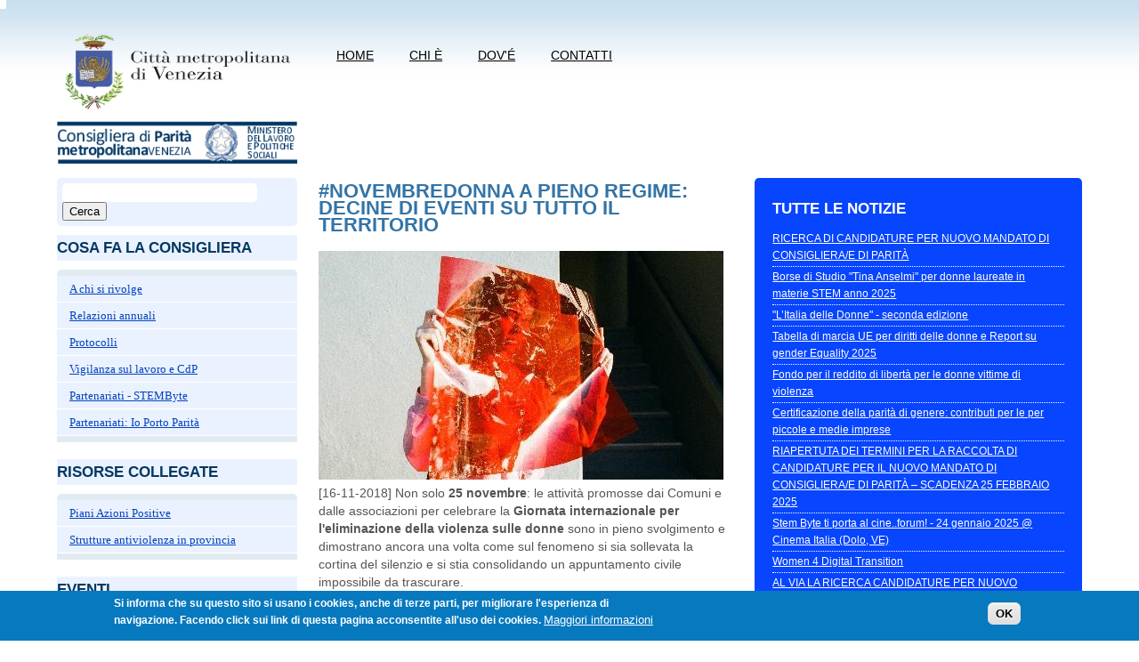

--- FILE ---
content_type: text/html; charset=utf-8
request_url: https://consiglieraparita.cittametropolitana.ve.it/news/novembredonna-pieno-regime-decine-di-eventi-su-tutto-il-territorio.html
body_size: 11788
content:
<!DOCTYPE html PUBLIC "-//W3C//DTD XHTML+RDFa 1.0//EN"
  "http://www.w3.org/MarkUp/DTD/xhtml-rdfa-1.dtd">
<html xmlns="http://www.w3.org/1999/xhtml" xml:lang="it" version="XHTML+RDFa 1.0" dir="ltr"
  xmlns:content="http://purl.org/rss/1.0/modules/content/"
  xmlns:dc="http://purl.org/dc/terms/"
  xmlns:foaf="http://xmlns.com/foaf/0.1/"
  xmlns:og="http://ogp.me/ns#"
  xmlns:rdfs="http://www.w3.org/2000/01/rdf-schema#"
  xmlns:sioc="http://rdfs.org/sioc/ns#"
  xmlns:sioct="http://rdfs.org/sioc/types#"
  xmlns:skos="http://www.w3.org/2004/02/skos/core#"
  xmlns:xsd="http://www.w3.org/2001/XMLSchema#">
<html lang=it>
<head profile="http://www.w3.org/1999/xhtml/vocab">
  <meta http-equiv="Content-Type" content="text/html; charset=utf-8" />
<meta name="Generator" content="Drupal 7 (http://drupal.org)" />
<link rel="canonical" href="/news/novembredonna-pieno-regime-decine-di-eventi-su-tutto-il-territorio.html" />
<link rel="shortlink" href="/node/234" />
<link rel="shortcut icon" href="https://consiglieraparita.cittametropolitana.ve.it/sites/all/themes/provinciave/favicon.ico" type="image/vnd.microsoft.icon" />
  <title>#NovembreDonna a pieno regime: decine di eventi su tutto il territorio | Consigliera di parita&#039; della Citta&#039; metropolitana di Venezia</title>

  <META name="author" content="Sine srl - Sine Group" />
  <META name="copyright" content="Sine srl - www.sine.it" />
  
  <style type="text/css" media="all">
@import url("https://consiglieraparita.cittametropolitana.ve.it/modules/system/system.base.css?sni6pa");
@import url("https://consiglieraparita.cittametropolitana.ve.it/modules/system/system.menus.css?sni6pa");
@import url("https://consiglieraparita.cittametropolitana.ve.it/modules/system/system.messages.css?sni6pa");
@import url("https://consiglieraparita.cittametropolitana.ve.it/modules/system/system.theme.css?sni6pa");
</style>
<style type="text/css" media="all">
@import url("https://consiglieraparita.cittametropolitana.ve.it/sites/all/modules/calendar/css/calendar_multiday.css?sni6pa");
@import url("https://consiglieraparita.cittametropolitana.ve.it/modules/comment/comment.css?sni6pa");
@import url("https://consiglieraparita.cittametropolitana.ve.it/sites/all/modules/date/date_api/date.css?sni6pa");
@import url("https://consiglieraparita.cittametropolitana.ve.it/sites/all/modules/date/date_popup/themes/datepicker.1.7.css?sni6pa");
@import url("https://consiglieraparita.cittametropolitana.ve.it/sites/all/modules/date/date_repeat_field/date_repeat_field.css?sni6pa");
@import url("https://consiglieraparita.cittametropolitana.ve.it/modules/field/theme/field.css?sni6pa");
@import url("https://consiglieraparita.cittametropolitana.ve.it/modules/node/node.css?sni6pa");
@import url("https://consiglieraparita.cittametropolitana.ve.it/modules/search/search.css?sni6pa");
@import url("https://consiglieraparita.cittametropolitana.ve.it/modules/user/user.css?sni6pa");
@import url("https://consiglieraparita.cittametropolitana.ve.it/sites/all/modules/views/css/views.css?sni6pa");
</style>
<style type="text/css" media="all">
@import url("https://consiglieraparita.cittametropolitana.ve.it/sites/all/modules/ctools/css/ctools.css?sni6pa");
@import url("https://consiglieraparita.cittametropolitana.ve.it/sites/all/modules/lightbox2/css/lightbox.css?sni6pa");
@import url("https://consiglieraparita.cittametropolitana.ve.it/sites/all/modules/eu_cookie_compliance/css/eu_cookie_compliance.css?sni6pa");
@import url("https://consiglieraparita.cittametropolitana.ve.it/sites/all/libraries/superfish/css/superfish.css?sni6pa");
</style>
<style type="text/css" media="all">
<!--/*--><![CDATA[/*><!--*/
#sliding-popup.sliding-popup-bottom,#sliding-popup.sliding-popup-bottom .eu-cookie-withdraw-banner,.eu-cookie-withdraw-tab{background:#0779BF;}#sliding-popup.sliding-popup-bottom.eu-cookie-withdraw-wrapper{background:transparent}#sliding-popup .popup-content #popup-text h1,#sliding-popup .popup-content #popup-text h2,#sliding-popup .popup-content #popup-text h3,#sliding-popup .popup-content #popup-text p,.eu-cookie-compliance-secondary-button,.eu-cookie-withdraw-tab{color:#ffffff !important;}.eu-cookie-withdraw-tab{border-color:#ffffff;}.eu-cookie-compliance-more-button{color:#ffffff !important;}

/*]]>*/-->
</style>
<style type="text/css" media="all">
@import url("https://consiglieraparita.cittametropolitana.ve.it/sites/all/themes/provinciave/css/layout.css?sni6pa");
@import url("https://consiglieraparita.cittametropolitana.ve.it/sites/all/themes/provinciave/css/style.css?sni6pa");
</style>
    <script type="text/javascript" src="https://consiglieraparita.cittametropolitana.ve.it/misc/jquery.js?v=1.4.4"></script>
<script type="text/javascript" src="https://consiglieraparita.cittametropolitana.ve.it/misc/jquery-extend-3.4.0.js?v=1.4.4"></script>
<script type="text/javascript" src="https://consiglieraparita.cittametropolitana.ve.it/misc/jquery-html-prefilter-3.5.0-backport.js?v=1.4.4"></script>
<script type="text/javascript" src="https://consiglieraparita.cittametropolitana.ve.it/misc/jquery.once.js?v=1.2"></script>
<script type="text/javascript" src="https://consiglieraparita.cittametropolitana.ve.it/misc/drupal.js?sni6pa"></script>
<script type="text/javascript" src="https://consiglieraparita.cittametropolitana.ve.it/sites/all/modules/eu_cookie_compliance/js/jquery.cookie-1.4.1.min.js?v=1.4.1"></script>
<script type="text/javascript" src="https://consiglieraparita.cittametropolitana.ve.it/misc/form-single-submit.js?v=7.102"></script>
<script type="text/javascript" src="https://consiglieraparita.cittametropolitana.ve.it/sites/all/modules/admin_menu/admin_devel/admin_devel.js?sni6pa"></script>
<script type="text/javascript" src="https://consiglieraparita.cittametropolitana.ve.it/sites/default/files/languages/it_nsN3FqAukrfAw1fPlE5TSb_XnLMoLb6OlWp1J2Img34.js?sni6pa"></script>
<script type="text/javascript" src="https://consiglieraparita.cittametropolitana.ve.it/sites/all/modules/lightbox2/js/lightbox.js?sni6pa"></script>
<script type="text/javascript" src="https://consiglieraparita.cittametropolitana.ve.it/sites/all/libraries/superfish/jquery.hoverIntent.minified.js?sni6pa"></script>
<script type="text/javascript" src="https://consiglieraparita.cittametropolitana.ve.it/sites/all/libraries/superfish/supposition.js?sni6pa"></script>
<script type="text/javascript" src="https://consiglieraparita.cittametropolitana.ve.it/sites/all/libraries/superfish/jquery.bgiframe.min.js?sni6pa"></script>
<script type="text/javascript" src="https://consiglieraparita.cittametropolitana.ve.it/sites/all/libraries/superfish/superfish.js?sni6pa"></script>
<script type="text/javascript" src="https://consiglieraparita.cittametropolitana.ve.it/sites/all/libraries/superfish/supersubs.js?sni6pa"></script>
<script type="text/javascript" src="https://consiglieraparita.cittametropolitana.ve.it/sites/all/modules/superfish/superfish.js?sni6pa"></script>
<script type="text/javascript">
<!--//--><![CDATA[//><!--
jQuery.extend(Drupal.settings, {"basePath":"\/","pathPrefix":"","setHasJsCookie":0,"ajaxPageState":{"theme":"provinciave","theme_token":"_jiK-Mc15zbvCkX86XwMdTktPvrseOUTa7AI7OvSDwA","js":{"0":1,"1":1,"sites\/all\/modules\/eu_cookie_compliance\/js\/eu_cookie_compliance.js":1,"misc\/jquery.js":1,"misc\/jquery-extend-3.4.0.js":1,"misc\/jquery-html-prefilter-3.5.0-backport.js":1,"misc\/jquery.once.js":1,"misc\/drupal.js":1,"sites\/all\/modules\/eu_cookie_compliance\/js\/jquery.cookie-1.4.1.min.js":1,"misc\/form-single-submit.js":1,"sites\/all\/modules\/admin_menu\/admin_devel\/admin_devel.js":1,"public:\/\/languages\/it_nsN3FqAukrfAw1fPlE5TSb_XnLMoLb6OlWp1J2Img34.js":1,"sites\/all\/modules\/lightbox2\/js\/lightbox.js":1,"sites\/all\/libraries\/superfish\/jquery.hoverIntent.minified.js":1,"sites\/all\/libraries\/superfish\/supposition.js":1,"sites\/all\/libraries\/superfish\/jquery.bgiframe.min.js":1,"sites\/all\/libraries\/superfish\/superfish.js":1,"sites\/all\/libraries\/superfish\/supersubs.js":1,"sites\/all\/modules\/superfish\/superfish.js":1},"css":{"modules\/system\/system.base.css":1,"modules\/system\/system.menus.css":1,"modules\/system\/system.messages.css":1,"modules\/system\/system.theme.css":1,"sites\/all\/modules\/calendar\/css\/calendar_multiday.css":1,"modules\/comment\/comment.css":1,"sites\/all\/modules\/date\/date_api\/date.css":1,"sites\/all\/modules\/date\/date_popup\/themes\/datepicker.1.7.css":1,"sites\/all\/modules\/date\/date_repeat_field\/date_repeat_field.css":1,"modules\/field\/theme\/field.css":1,"modules\/node\/node.css":1,"modules\/search\/search.css":1,"modules\/user\/user.css":1,"sites\/all\/modules\/views\/css\/views.css":1,"sites\/all\/modules\/ctools\/css\/ctools.css":1,"sites\/all\/modules\/lightbox2\/css\/lightbox.css":1,"sites\/all\/modules\/eu_cookie_compliance\/css\/eu_cookie_compliance.css":1,"sites\/all\/libraries\/superfish\/css\/superfish.css":1,"0":1,"sites\/all\/themes\/provinciave\/css\/layout.css":1,"sites\/all\/themes\/provinciave\/css\/style.css":1}},"lightbox2":{"rtl":"0","file_path":"\/(\\w\\w\/)public:\/","default_image":"\/sites\/all\/modules\/lightbox2\/images\/brokenimage.jpg","border_size":10,"font_color":"000","box_color":"fff","top_position":"","overlay_opacity":"0.8","overlay_color":"000","disable_close_click":true,"resize_sequence":0,"resize_speed":400,"fade_in_speed":400,"slide_down_speed":600,"use_alt_layout":false,"disable_resize":false,"disable_zoom":false,"force_show_nav":false,"show_caption":true,"loop_items":false,"node_link_text":"Vedi dettagli immagine","node_link_target":false,"image_count":"Immagine !current di !total","video_count":"Video !current di !total","page_count":"Pagina !current di !total","lite_press_x_close":"Seleziona \u003Ca href=\u0022#\u0022 onclick=\u0022hideLightbox(); return FALSE;\u0022\u003E\u003Ckbd\u003Ex\u003C\/kbd\u003E\u003C\/a\u003E per chiudere","download_link_text":"","enable_login":false,"enable_contact":false,"keys_close":"c x 27","keys_previous":"p 37","keys_next":"n 39","keys_zoom":"z","keys_play_pause":"32","display_image_size":"original","image_node_sizes":"()","trigger_lightbox_classes":"","trigger_lightbox_group_classes":"","trigger_slideshow_classes":"","trigger_lightframe_classes":"","trigger_lightframe_group_classes":"","custom_class_handler":0,"custom_trigger_classes":"","disable_for_gallery_lists":true,"disable_for_acidfree_gallery_lists":true,"enable_acidfree_videos":true,"slideshow_interval":5000,"slideshow_automatic_start":true,"slideshow_automatic_exit":true,"show_play_pause":true,"pause_on_next_click":false,"pause_on_previous_click":true,"loop_slides":false,"iframe_width":600,"iframe_height":400,"iframe_border":1,"enable_video":false,"useragent":"Mozilla\/5.0 (Macintosh; Intel Mac OS X 10_15_7) AppleWebKit\/537.36 (KHTML, like Gecko) Chrome\/131.0.0.0 Safari\/537.36; ClaudeBot\/1.0; +claudebot@anthropic.com)"},"better_exposed_filters":{"views":{"news_in_homepage":{"displays":{"block_1":{"filters":[]},"block_2":{"filters":[]}}},"news_tags":{"displays":{"block":{"filters":[]}}}}},"eu_cookie_compliance":{"popup_enabled":1,"popup_agreed_enabled":0,"popup_hide_agreed":0,"popup_clicking_confirmation":false,"popup_scrolling_confirmation":false,"popup_html_info":"\u003Cdiv\u003E\n  \u003Cdiv class=\u0022popup-content info\u0022\u003E\n    \u003Cdiv id=\u0022popup-text\u0022\u003E\n      \u003Cp\u003E\u003Cstrong\u003ESi informa che su questo sito si usano i cookies, anche di terze parti, per migliorare l\u0027esperienza di navigazione. \u003C\/strong\u003EFacendo click sui link di questa pagina acconsentite all\u0027uso dei cookies.\u003C\/p\u003E\n              \u003Cbutton type=\u0022button\u0022 class=\u0022find-more-button eu-cookie-compliance-more-button\u0022\u003EMaggiori informazioni\u003C\/button\u003E\n          \u003C\/div\u003E\n    \u003Cdiv id=\u0022popup-buttons\u0022\u003E\n      \u003Cbutton type=\u0022button\u0022 class=\u0022agree-button eu-cookie-compliance-secondary-button\u0022\u003E\u00a0\u003C\/button\u003E\n              \u003Cbutton type=\u0022button\u0022 class=\u0022decline-button eu-cookie-compliance-default-button\u0022 \u003EOK\u003C\/button\u003E\n          \u003C\/div\u003E\n  \u003C\/div\u003E\n\u003C\/div\u003E","use_mobile_message":false,"mobile_popup_html_info":"\u003Cdiv\u003E\n  \u003Cdiv class=\u0022popup-content info\u0022\u003E\n    \u003Cdiv id=\u0022popup-text\u0022\u003E\n                    \u003Cbutton type=\u0022button\u0022 class=\u0022find-more-button eu-cookie-compliance-more-button\u0022\u003EMaggiori informazioni\u003C\/button\u003E\n          \u003C\/div\u003E\n    \u003Cdiv id=\u0022popup-buttons\u0022\u003E\n      \u003Cbutton type=\u0022button\u0022 class=\u0022agree-button eu-cookie-compliance-secondary-button\u0022\u003E\u00a0\u003C\/button\u003E\n              \u003Cbutton type=\u0022button\u0022 class=\u0022decline-button eu-cookie-compliance-default-button\u0022 \u003EOK\u003C\/button\u003E\n          \u003C\/div\u003E\n  \u003C\/div\u003E\n\u003C\/div\u003E\n","mobile_breakpoint":"768","popup_html_agreed":"\u003Cdiv\u003E\n  \u003Cdiv class=\u0022popup-content agreed\u0022\u003E\n    \u003Cdiv id=\u0022popup-text\u0022\u003E\n      \u003Cp\u003EGrazie per avere accettato l\u0027uso dei cookiesPuoi nascondere ora questo messaggio\u003C\/p\u003E\n    \u003C\/div\u003E\n    \u003Cdiv id=\u0022popup-buttons\u0022\u003E\n      \u003Cbutton type=\u0022button\u0022 class=\u0022hide-popup-button eu-cookie-compliance-hide-button\u0022\u003ENascondi\u003C\/button\u003E\n              \u003Cbutton type=\u0022button\u0022 class=\u0022find-more-button eu-cookie-compliance-more-button-thank-you\u0022 \u003EMaggiori informazioni\u003C\/button\u003E\n          \u003C\/div\u003E\n  \u003C\/div\u003E\n\u003C\/div\u003E","popup_use_bare_css":false,"popup_height":"auto","popup_width":"100%","popup_delay":1000,"popup_link":"http:\/\/cittametropolitana.ve.it\/cookies-policy.html","popup_link_new_window":1,"popup_position":null,"popup_language":"it","store_consent":false,"better_support_for_screen_readers":0,"reload_page":0,"domain":"","popup_eu_only_js":0,"cookie_lifetime":"100","cookie_session":false,"disagree_do_not_show_popup":0,"method":"opt_in","whitelisted_cookies":"","withdraw_markup":"\u003Cbutton type=\u0022button\u0022 class=\u0022eu-cookie-withdraw-tab\u0022\u003EImpostazioni privacy\u003C\/button\u003E\n\u003Cdiv class=\u0022eu-cookie-withdraw-banner\u0022\u003E\n  \u003Cdiv class=\u0022popup-content info\u0022\u003E\n    \u003Cdiv id=\u0022popup-text\u0022\u003E\n      \u003Cp\u003E\u003Cstrong\u003ESi informa che su questo sito si usano i cookies, anche di terze parti, per migliorare l\u0027esperienza di navigazione. \u003C\/strong\u003EHai acconsentito all\u0027uso dei cookies.\u00a0\u003C\/p\u003E\n    \u003C\/div\u003E\n    \u003Cdiv id=\u0022popup-buttons\u0022\u003E\n      \u003Cbutton type=\u0022button\u0022 class=\u0022eu-cookie-withdraw-button\u0022\u003ERitira consenso\u003C\/button\u003E\n    \u003C\/div\u003E\n  \u003C\/div\u003E\n\u003C\/div\u003E\n","withdraw_enabled":1},"superfish":{"1":{"id":"1","sf":{"animation":{"opacity":"show"},"speed":"\u0027fast\u0027","autoArrows":false,"dropShadows":true,"disableHI":false},"plugins":{"supposition":true,"bgiframe":true,"supersubs":{"minWidth":"12","maxWidth":"27","extraWidth":1}}}},"urlIsAjaxTrusted":{"\/news\/novembredonna-pieno-regime-decine-di-eventi-su-tutto-il-territorio.html":true}});
//--><!]]>
</script>
</head>
<body class="html not-front not-logged-in no-sidebars page-node page-node- page-node-234 node-type-article" >
<div id="fb-root"></div>
<script>(function(d, s, id) {
  var js, fjs = d.getElementsByTagName(s)[0];
  if (d.getElementById(id)) return;
  js = d.createElement(s); js.id = id;
  js.src = "//connect.facebook.net/it_IT/sdk.js#xfbml=1&version=v2.9&appId=326746927738007";
  fjs.parentNode.insertBefore(js, fjs);
}(document, 'script', 'facebook-jssdk'));</script>

<!---  <div id="skip-link">
    <a href="#main-content" class="element-invisible element-focusable">Salta al contenuto principale</a>
  </div> --->
    <h1></h1>
  <!--  STAMPO IL SOCIAL E IL MAIN MENU -->
	<div id="top-wrap">
			<div class="page container">    
				<div class="row">
					<div class='three columns'>
						<div id="logo" class=''>
							<a href="http://cittametropolitana.ve.it" target="_blank"><img alt="Home Citt� metropolitana di Venezia" src="/sites/default/files/immagini/logo.png" style="width: 307px; height: 105px; border-width: 0px; border-style: solid;"></a></p><p><a href="/"><img alt="Home Consigliera di Parit�" src="/sites/default/files/immagini/logoCdP_home%20page.png" style="width: 307px; height: 48px; border-width: 0px; border-style: solid;"></a>													</div>         
					</div>
					<div class='nine columns'>                                
						<div id="menu" class=''>
							               <!--controlla se la regione � occupata-->
								<div id="main-menu" class=''>
								  <div class="region region-main-menu">
    <div id="block-superfish-1" class="block block-superfish menu-principale">

    
  <div class="content">
    <ul id="superfish-1" class="menu sf-menu sf-main-menu sf-horizontal sf-style-none sf-total-items-4 sf-parent-items-0 sf-single-items-4"><li id="menu-218-1" class="first odd sf-item-1 sf-depth-1 sf-no-children"><a href="/" title="" class="sf-depth-1">Home</a></li><li id="menu-1719-1" class="middle even sf-item-2 sf-depth-1 sf-no-children"><a href="/chi-%C3%A8.html" class="sf-depth-1">Chi è</a></li><li id="menu-1720-1" class="middle odd sf-item-3 sf-depth-1 sf-no-children"><a href="/dov%C3%A9.html-0" class="sf-depth-1">Dov&#039;é</a></li><li id="menu-1721-1" class="last even sf-item-4 sf-depth-1 sf-no-children"><a href="/contatti.html-0" class="sf-depth-1">CONTATTI</a></li></ul>  </div>
</div>
  </div>
     <!--stampa il contenuto-->
								</div>    
							        
						</div>
					</div>					
				</div>				
		   </div>
		<div class="reset"></div>     
	</div> 
  
	
<!--  STAMPO LA REGIONE DEL CONTENT E DELLE COLONNE ACCESSORIE  -->      
    
                        <div id="contenuto">
                <div class="page container">
                    <div class="row">
                        <div id="col-left" class="three columns">
                                           <!--controlla se la regione � occupata-->
                              <div class="region region-col-left">
    <div id="block-search-form" class="block block-search ricerca">

    
  <div class="content">
    <form action="/news/novembredonna-pieno-regime-decine-di-eventi-su-tutto-il-territorio.html" method="post" id="search-block-form" accept-charset="UTF-8"><div><div class="container-inline">
      <h2 class="element-invisible">Form di ricerca</h2>
    <div class="form-item form-type-textfield form-item-search-block-form">
  <label class="element-invisible" for="edit-search-block-form--2">Cerca </label>
 <input title="Inserisci i termini da cercare." type="text" id="edit-search-block-form--2" name="search_block_form" value="" size="15" maxlength="128" class="form-text" />
</div>
<div class="form-actions form-wrapper" id="edit-actions"><input type="submit" id="edit-submit" name="op" value="Cerca" class="form-submit" /></div><input type="hidden" name="form_build_id" value="form-yfgxisZqi_whBNcXy6EHSyWDXzhTPSbdky_jaSuC2oI" />
<input type="hidden" name="form_id" value="search_block_form" />
</div>
</div></form>  </div>
</div>
<div id="block-menu-menu-cosa-fa-la-consigliera" class="block block-menu">

    <h2>Cosa fa la Consigliera</h2>
  
  <div class="content">
    <ul class="menu"><li class="first leaf"><a href="/chi-si-rivolge.html" title="">A chi si rivolge</a></li>
<li class="leaf"><a href="/relazioni-annuali.html">Relazioni annuali</a></li>
<li class="leaf"><a href="/protocolli.html" title="">Protocolli</a></li>
<li class="leaf"><a href="/vigilanza-sul-lavoro.html" title="">Vigilanza sul lavoro e CdP</a></li>
<li class="leaf"><a href="/partenariati-di-rete-stembyte-siav-confindustria.html" title="">Partenariati - STEMByte</a></li>
<li class="last leaf"><a href="/partenariati-di-rete-io-porto-parit%C3%A0.html" title="">Partenariati: Io Porto Parità</a></li>
</ul>  </div>
</div>
<div id="block-block-5" class="block block-block">

    
  <div class="content">
    <p> </p>
  </div>
</div>
<div id="block-menu-menu-servizi-" class="block block-menu">

    <h2>Risorse collegate</h2>
  
  <div class="content">
    <ul class="menu"><li class="first collapsed"><a href="/piani-di-azioni-positive.html" title="">Piani Azioni Positive</a></li>
<li class="last leaf"><a href="/strutture-antiviolenza.html" title="">Strutture antiviolenza in provincia</a></li>
</ul>  </div>
</div>
<div id="block-block-10" class="block block-block">

    
  <div class="content">
    <p> </p>
  </div>
</div>
<div id="block-menu-block-1" class="block block-menu-block">

    <h2>Eventi</h2>
  
  <div class="content">
    <div class="menu-block-wrapper menu-block-1 menu-name-menu-eventi parent-mlid-0 menu-level-1">
  <ul class="menu"><li class="first leaf menu-mlid-6640"><a href="https://consiglieraparita.cittametropolitana.ve.it/news/workshop-stem-sulla-rampa-di-lancio-18-aprile-2024.html#" title="">18 aprile 2024 Workshop &quot;STEM.... sulla rampa di lancio!&quot;</a></li>
<li class="leaf menu-mlid-6538"><a href="/corso-p-come-donna-3.html" title="">marzo 7-14-21 - p come donna/3</a></li>
<li class="leaf menu-mlid-6539"><a href="/news/equamente-al-lavoro-terzo-incontro-vicenza-il-16-febbraio.html" title="">16 feb - Equamente al lavoro Vicenza</a></li>
<li class="leaf menu-mlid-6537"><a href="/news/equamente-al-lavoro-padova-il-prossimo-incontro-sulla-parit%C3%A0-retributiva.html" title="">26 gen Equamente al lavoro Padova</a></li>
<li class="last leaf menu-mlid-3719"><a href="/archivio.html" title="">Archivio eventi</a></li>
</ul></div>
  </div>
</div>
<div id="block-block-11" class="block block-block">

    
  <div class="content">
    <p> </p>
  </div>
</div>
<div id="block-block-12" class="block block-block">

    
  <div class="content">
    <p> </p>
  </div>
</div>
  </div>
     <!--stampa il contenuto-->
                                                    </div>
                        <div id="content" class="five columns">
							                            <a id="main-content"></a>
																						<h1 class="title" id="page-title">
							#NovembreDonna a pieno regime: decine di eventi su tutto il territorio								</h1>
																												<div class="tabs">
															</div>
																						        							
                                           <!--controlla se la regione � occupata-->
							  <div class="region region-content">
    <div id="block-system-main" class="block block-system">

    
  <div class="content">
    <div id="node-234" class="node node-article" about="/news/novembredonna-pieno-regime-decine-di-eventi-su-tutto-il-territorio.html" typeof="sioc:Item foaf:Document">

  
      <span property="dc:title" content="#NovembreDonna a pieno regime: decine di eventi su tutto il territorio" class="rdf-meta element-hidden"></span><span property="sioc:num_replies" content="0" datatype="xsd:integer" class="rdf-meta element-hidden"></span>
  
  <div class="content clearfix">
    <div class="field field-name-field-image field-type-image field-label-hidden image-news"><div class="field-items"><div class="field-item even" rel="og:image rdfs:seeAlso" resource="https://consiglieraparita.cittametropolitana.ve.it/sites/default/files/styles/large/public/field/image/thought-catalog-622483-unsplash_455.jpg?itok=XhQwD0y4"><img typeof="foaf:Image" src="https://consiglieraparita.cittametropolitana.ve.it/sites/default/files/styles/large/public/field/image/thought-catalog-622483-unsplash_455.jpg?itok=XhQwD0y4" width="455" height="257" alt="donna dietro ad un lucido rosso trasparente (photo by unsplash.com)" /></div></div></div><div class="field field-name-body field-type-text-with-summary field-label-hidden"><div class="field-items"><div class="field-item even" property="content:encoded"><p><span style="font-family: &quot;trebuchet ms&quot;, helvetica, sans-serif; font-size: 14px;">[16-11-2018] Non solo </span><strong style="font-family: &quot;trebuchet ms&quot;, helvetica, sans-serif; font-size: 14px;">25 novembre</strong><span style="font-family: &quot;trebuchet ms&quot;, helvetica, sans-serif; font-size: 14px;">: le attività promosse dai Comuni e dalle associazioni per celebrare la </span><strong style="font-family: &quot;trebuchet ms&quot;, helvetica, sans-serif; font-size: 14px;">Giornata internazionale per l'eliminazione della violenza sulle donne</strong><span style="font-family: &quot;trebuchet ms&quot;, helvetica, sans-serif; font-size: 14px;"> sono in pieno svolgimento e dimostrano ancora una volta come sul fenomeno si sia sollevata la cortina del silenzio e si stia consolidando un appuntamento civile impossibile da trascurare. </span></p>
<p> </p>
<p><span style="font-family: &quot;trebuchet ms&quot;, helvetica, sans-serif; font-size: 14px;">Come ogni anno, <a href="https://consiglieraparita.cittametropolitana.ve.it/novembredonna-metropolitano.html">raccogliamo le iniziative degli enti locali</a>, senza pretesa di esaurire l'offerta di attività, ma per offrire una traccia su qualità e varietà della programmazione, spesso frutto dell'integrazione tra Comune e forze associative e individuali locali. Manca il riferimento ad altri soggetti come università, forze sociali e realtà private di vario genere, che pure non mancano di segnare la loro presenza per arricchire di significato l'appuntamento mondiale con il tema della violenza sulle donne. </span><br />
 </p>
<p><span style="font-size:14px;"><span style="font-family:trebuchet ms,helvetica,sans-serif;">"La data del 25 novembre è stata ufficialmente <strong>proclamata dall'Assemblea delle Nazioni Unite</strong>, con risoluzione 54/134 del 1999,  “Giornata internazionale per l’eliminazione della violenza sulle donne”. Le Nazioni Unite invitano tutti i governi, le istituzioni, le organizzazioni internazionali e non governative ad organizzare attività volte a sensibilizzare l’opinione pubblica sul problema della violenza sulle donne per quella giornata. La scelta della data non è casuale, ma fa riferimento a un episodio, della storia recente dell’America Latina. Il 25 novembre, infatti, si ricorda la morte di Patria, Minerva e Maria Teresa Mirabal, tre sorelle dominicane uccise nel 1960 dal regime del generale Trujillo": sono le parole di <strong>Annamaria Tosatto</strong>, presidente della commissione intercomunale per le pari opportunità del miranese a ricordare puntualmente la genesi di questi appuntamenti. La realtà miranese vive da qualche anno un forte impegno contro la violenza sulle donne a partire dal <strong>Centro antiviolenza Sportello Sonia di Noale</strong>, gestito dalla Cooperativa Iside, che ha disseminato sul territorio diversi sportelli per intercettare le vittime della violenza domestica e i loro figli minori e offrire un sostegno, un percorso di uscita. <br />
Così <strong>Noale</strong>, <strong>Mirano</strong>, <strong>Martellago</strong>, <strong>Scorzè </strong>anche quest'anno offrono un pacchetto di iniziative che gareggia con la sempre primadonna dell'antiviolenza, il Comune di <strong>Venezia </strong>con il suo <strong>Centro donna</strong> e le associazioni femminili in grado di portare sul territorio della Serenissima una programmazione che copre anche oltre il mese di novembre. </span></span><br />
 </p>
<p><span style="font-size:14px;"><span style="font-family:trebuchet ms,helvetica,sans-serif;">E il "fatidico" 25 novembre trova nello <strong>sport </strong>uno spazio importante, come a <strong>Favaro</strong> con la manifestazione "Io non ho paura", camminata di nordic walking di 5 km, o a <strong>Jesolo </strong>con "Run in red" corsa non competitiva con due percorsi, uno di 7 e l'altro di 3 km, per non perdere le persone meno allenate. O ancora a <strong>Martellago </strong>con la "Camminata cittadina" libera o nordic walking per 5 km e la più impegnativa cammnata di 9 km di <strong>Concordia Sagittaria</strong>. Ma c'è anche la partita di volley femminile, a <strong>Cavallino Treporti</strong>. Molte di queste manifestazioni hanno finalità benefiche di raccolta fondi per le attività dei centri antiviolenza del territorio. </span></span><br />
<span style="font-family: &quot;trebuchet ms&quot;, helvetica, sans-serif; font-size: 14px;">Ancora il 25 c'è il flash mob in Comune di <strong>Vigonovo </strong>e per molte amministrazioni la giornata diventa occasione di invito alla cittadinanza alla partecipazione attiva, con l'esposizione di drappi e scarpette rosse in luoghi pubblici e privati. </span></p>
<p> </p>
<p><span style="font-size:14px;"><span style="font-family:trebuchet ms,helvetica,sans-serif;">Per vedere tutte le iniziative, visita la <a href="https://consiglieraparita.cittametropolitana.ve.it/novembredonna-metropolitano.html">pagina evento di questo sito</a> <br />
Per segnalare attività, integrazioni o rettifiche scrivi a <a href="mailto:consigliera.parita@cittametropolitana.ve.it">consigliera.parita@cittametropolitana.ve.it</a> </span></span></p>
<p> </p>
<p> </p>
<p><em>photo by Unsplash.com</em></p>
<p> </p>
</div></div></div><div class="field field-name-field-tags field-type-taxonomy-term-reference field-label-above"><div class="field-label">Tags:&nbsp;</div><div class="field-items"><div class="field-item even" rel="dc:subject"><a href="/tags/enti-locali" typeof="skos:Concept" property="rdfs:label skos:prefLabel" datatype="">enti locali</a></div><div class="field-item odd" rel="dc:subject"><a href="/tags/25-novembre" typeof="skos:Concept" property="rdfs:label skos:prefLabel" datatype="">25 novembre</a></div></div></div><div class="social-share clearfix"></div>  </div>

  <div class="clearfix">
          <div class="links"></div>
    
      </div>

</div>
  </div>
</div>
  </div>
     <!--stampa il contenuto-->
                                                    </div>
                        <div id="col-right" class="four columns">
                                           <!--controlla se la regione � occupata-->
                              <div class="region region-col-right">
    <div id="block-views-news-in-homepage-block-2" class="block block-views blocco-news">

    <h2>Tutte le notizie</h2>
  
  <div class="content">
    <div class="view view-news-in-homepage view-id-news_in_homepage view-display-id-block_2 view-dom-id-d25a4feb1c8bb02d93079833fb29e8e2">
        
  
  
      <div class="view-content">
        <div class="views-row views-row-1 views-row-odd views-row-first">
      
  <div class="views-field views-field-title">        <span class="field-content"><a href="/news/ricerca-di-candidature-nuovo-mandato-di-consiglierae-di-parit%C3%A0.html">RICERCA DI CANDIDATURE PER NUOVO MANDATO DI CONSIGLIERA/E DI PARITÀ</a></span>  </div>  </div>
  <div class="views-row views-row-2 views-row-even">
      
  <div class="views-field views-field-title">        <span class="field-content"><a href="/news/borse-di-studio-tina-anselmi-donne-laureate-materie-stem-anno-2025.html">Borse di Studio &quot;Tina Anselmi&quot; per donne laureate in materie STEM anno 2025</a></span>  </div>  </div>
  <div class="views-row views-row-3 views-row-odd">
      
  <div class="views-field views-field-title">        <span class="field-content"><a href="/news/l%E2%80%99italia-delle-donne-seconda-edizione.html"> &quot;L’Italia delle Donne&quot; - seconda edizione</a></span>  </div>  </div>
  <div class="views-row views-row-4 views-row-even">
      
  <div class="views-field views-field-title">        <span class="field-content"><a href="/news/tabella-di-marcia-ue-diritti-delle-donne-e-report-su-gender-equality-2025.html">Tabella di marcia UE per diritti delle donne e Report su gender Equality 2025</a></span>  </div>  </div>
  <div class="views-row views-row-5 views-row-odd">
      
  <div class="views-field views-field-title">        <span class="field-content"><a href="/news/fondo-il-reddito-di-libert%C3%A0-le-donne-vittime-di-violenza.html">Fondo per il reddito di libertà per le donne vittime di violenza</a></span>  </div>  </div>
  <div class="views-row views-row-6 views-row-even">
      
  <div class="views-field views-field-title">        <span class="field-content"><a href="/news/certificazione-della-parit%C3%A0-di-genere-contributi-le-piccole-e-medie-imprese.html">Certificazione della parità di genere: contributi per le per piccole e medie imprese</a></span>  </div>  </div>
  <div class="views-row views-row-7 views-row-odd">
      
  <div class="views-field views-field-title">        <span class="field-content"><a href="/news/riapertuta-dei-termini-la-raccolta-di-candidature-il-nuovo-mandato-di-consiglierae-di-parit%C3%A0-%E2%80%93">RIAPERTUTA DEI TERMINI PER LA RACCOLTA DI  CANDIDATURE PER IL NUOVO MANDATO DI CONSIGLIERA/E DI PARITÀ – SCADENZA 25 FEBBRAIO 2025</a></span>  </div>  </div>
  <div class="views-row views-row-8 views-row-even">
      
  <div class="views-field views-field-title">        <span class="field-content"><a href="/news/stem-byte-ti-porta-al-cineforum-24-gennaio-2025-cinema-italia-dolo-ve.html">Stem Byte ti porta al cine..forum! - 24 gennaio 2025 @ Cinema Italia (Dolo, VE)</a></span>  </div>  </div>
  <div class="views-row views-row-9 views-row-odd">
      
  <div class="views-field views-field-title">        <span class="field-content"><a href="/news/women-4-digital-transition.html">Women 4 Digital Transition</a></span>  </div>  </div>
  <div class="views-row views-row-10 views-row-even views-row-last">
      
  <div class="views-field views-field-title">        <span class="field-content"><a href="/news/al-la-ricerca-candidature-nuovo-mandato-di-consiglierae-di-parit%C3%A0.html">AL VIA LA RICERCA CANDIDATURE PER NUOVO MANDATO DI CONSIGLIERA/E DI PARITÀ</a></span>  </div>  </div>
    </div>
  
      <div class="item-list"><ul class="pager"><li class="pager-previous first">&nbsp;</li>
<li class="pager-current">1 di 41</li>
<li class="pager-next last"><a title="Vai alla pagina successiva" href="/news/novembredonna-pieno-regime-decine-di-eventi-su-tutto-il-territorio.html?page=1">seguente ›</a></li>
</ul></div>  
  
  
  
  
</div>  </div>
</div>
<div id="block-views-news-tags-block" class="block block-views">

    <h2>CERCA PER ARGOMENTI</h2>
  
  <div class="content">
    <div class="view view-news-tags view-id-news_tags view-display-id-block view-dom-id-3d461188923aa2c540f2d3cee2f4ba97">
        
  
  
      <div class="view-content">
        <span class="views-summary views-summary-unformatted">        <a href="/tags/">non categorizzato</a>
          (12)
      </span>  <span class="views-summary views-summary-unformatted">        <a href="/tags/11-ottobre">11 ottobre</a>
          (6)
      </span>  <span class="views-summary views-summary-unformatted">        <a href="/tags/25-novembre">25 novembre</a>
          (19)
      </span>  <span class="views-summary views-summary-unformatted">        <a href="/tags/8-marzo">8 marzo</a>
          (6)
      </span>  <span class="views-summary views-summary-unformatted">        <a href="/tags/alleanze-per-la-famiglia">alleanze per la famiglia</a>
          (15)
      </span>  <span class="views-summary views-summary-unformatted">        <a href="/tags/antiviolenza">antiviolenza</a>
          (50)
      </span>  <span class="views-summary views-summary-unformatted">        <a href="/tags/asili-nido">asili nido</a>
          (3)
      </span>  <span class="views-summary views-summary-unformatted">        <a href="/tags/attivit%C3%A0-consigliera">attività consigliera</a>
          (61)
      </span>  <span class="views-summary views-summary-unformatted">        <a href="/tags/azioni-positive">azioni positive</a>
          (32)
      </span>  <span class="views-summary views-summary-unformatted">        <a href="/tags/bambine-ragazze">bambine ragazze</a>
          (9)
      </span>  <span class="views-summary views-summary-unformatted">        <a href="/tags/bandi">bandi</a>
          (43)
      </span>  <span class="views-summary views-summary-unformatted">        <a href="/tags/centri-uomini-autori-violenza">centri uomini autori violenza</a>
          (2)
      </span>  <span class="views-summary views-summary-unformatted">        <a href="/tags/certificazione-di-parit%C3%A0-di-genere">certificazione di parità di genere</a>
          (6)
      </span>  <span class="views-summary views-summary-unformatted">        <a href="/tags/commissione-pari-opportunit%C3%A0">commissione pari opportunità</a>
          (7)
      </span>  <span class="views-summary views-summary-unformatted">        <a href="/tags/conciliazione">conciliazione</a>
          (49)
      </span>  <span class="views-summary views-summary-unformatted">        <a href="/tags/congedi-parentali">congedi parentali</a>
          (11)
      </span>  <span class="views-summary views-summary-unformatted">        <a href="/tags/consigliera-di-fiducia">consigliera di fiducia</a>
          (3)
      </span>  <span class="views-summary views-summary-unformatted">        <a href="/tags/consigliere-di-parit%C3%A0">consigliere di parità</a>
          (17)
      </span>  <span class="views-summary views-summary-unformatted">        <a href="/tags/coronavirus">coronavirus</a>
          (25)
      </span>  <span class="views-summary views-summary-unformatted">        <a href="/tags/cug-comitato-unico-di-garanzia">cug comitato unico di garanzia</a>
          (9)
      </span>  <span class="views-summary views-summary-unformatted">        <a href="/tags/dimissioni-maternit%C3%A0-paternit%C3%A0">dimissioni maternità paternità</a>
          (6)
      </span>  <span class="views-summary views-summary-unformatted">        <a href="/tags/diritti-umani">diritti umani</a>
          (9)
      </span>  <span class="views-summary views-summary-unformatted">        <a href="/tags/discriminazione">discriminazione</a>
          (8)
      </span>  <span class="views-summary views-summary-unformatted">        <a href="/tags/discriminazioni-sul-lavoro">discriminazioni sul lavoro</a>
          (46)
      </span>  <span class="views-summary views-summary-unformatted">        <a href="/tags/divario-di-genere">divario di genere</a>
          (41)
      </span>  <span class="views-summary views-summary-unformatted">        <a href="/tags/divario-retributivo">divario retributivo</a>
          (20)
      </span>  <span class="views-summary views-summary-unformatted">        <a href="/tags/elezioni">elezioni</a>
          (12)
      </span>  <span class="views-summary views-summary-unformatted">        <a href="/tags/enti-locali">enti locali</a>
          (98)
      </span>  <span class="views-summary views-summary-unformatted">        <a href="/tags/equamente-al-lavoro">equamente al lavoro</a>
          (4)
      </span>  <span class="views-summary views-summary-unformatted">        <a href="/tags/families-share">families share</a>
          (3)
      </span>  <span class="views-summary views-summary-unformatted">        <a href="/tags/femminismo">femminismo</a>
          (4)
      </span>  <span class="views-summary views-summary-unformatted">        <a href="/tags/formazione">formazione</a>
          (52)
      </span>  <span class="views-summary views-summary-unformatted">        <a href="/tags/gender-pay-gap">gender pay gap</a>
          (18)
      </span>  <span class="views-summary views-summary-unformatted">        <a href="/tags/imprenditoria-femminile">imprenditoria femminile</a>
          (23)
      </span>  <span class="views-summary views-summary-unformatted">        <a href="/tags/indifesa">indifesa</a>
          (3)
      </span>  <span class="views-summary views-summary-unformatted">        <a href="/tags/infografica">infografica</a>
          (11)
      </span>  <span class="views-summary views-summary-unformatted">        <a href="/tags/innovandoVE">innovandove</a>
          (10)
      </span>  <span class="views-summary views-summary-unformatted">        <a href="/tags/ispettorato-del-lavoro">ispettorato del lavoro</a>
          (15)
      </span>  <span class="views-summary views-summary-unformatted">        <a href="/tags/maltrattanti">maltrattanti</a>
          (9)
      </span>  <span class="views-summary views-summary-unformatted">        <a href="/tags/maternit%C3%A0-paternit%C3%A0">maternità paternità</a>
          (28)
      </span>  <span class="views-summary views-summary-unformatted">        <a href="/tags/mercato-del-lavoro">mercato del lavoro</a>
          (42)
      </span>  <span class="views-summary views-summary-unformatted">        <a href="/tags/normativa">normativa</a>
          (31)
      </span>  <span class="views-summary views-summary-unformatted">        <a href="/tags/occupazione">occupazione</a>
          (32)
      </span>  <span class="views-summary views-summary-unformatted">        <a href="/tags/one-billion-rising">one billion rising</a>
          (1)
      </span>  <span class="views-summary views-summary-unformatted">        <a href="/tags/pari-opportunit%C3%A0">pari opportunità</a>
          (40)
      </span>  <span class="views-summary views-summary-unformatted">        <a href="/tags/parit%C3%A0">parità</a>
          (13)
      </span>  <span class="views-summary views-summary-unformatted">        <a href="/tags/pon-scuola">pon scuola</a>
          (7)
      </span>  <span class="views-summary views-summary-unformatted">        <a href="/tags/premio-Lucia-Bartolini">premio lucia bartolini</a>
          (11)
      </span>  <span class="views-summary views-summary-unformatted">        <a href="/tags/previdenza-sociale">previdenza sociale</a>
          (3)
      </span>  <span class="views-summary views-summary-unformatted">        <a href="/tags/progetto-PARI">progetto pari</a>
          (3)
      </span>  <span class="views-summary views-summary-unformatted">        <a href="/tags/pubblica-amministrazione">pubblica amministrazione</a>
          (16)
      </span>  <span class="views-summary views-summary-unformatted">        <a href="/tags/quote-rosa">quote rosa</a>
          (3)
      </span>  <span class="views-summary views-summary-unformatted">        <a href="/tags/Regione-Veneto">regione veneto</a>
          (101)
      </span>  <span class="views-summary views-summary-unformatted">        <a href="/tags/responsabilit%C3%A0-sociale-impresa">responsabilità sociale impresa</a>
          (14)
      </span>  <span class="views-summary views-summary-unformatted">        <a href="/tags/scuola">scuola</a>
          (25)
      </span>  <span class="views-summary views-summary-unformatted">        <a href="/tags/sentenza">sentenza</a>
          (1)
      </span>  <span class="views-summary views-summary-unformatted">        <a href="/tags/sessismo">sessismo</a>
          (1)
      </span>  <span class="views-summary views-summary-unformatted">        <a href="/tags/smart-working-lavoro-agile">smart working lavoro agile</a>
          (14)
      </span>  <span class="views-summary views-summary-unformatted">        <a href="/tags/spisal">spisal</a>
          (4)
      </span>  <span class="views-summary views-summary-unformatted">        <a href="/tags/sportello-donne-al-lavoro">sportello donne al lavoro</a>
          (6)
      </span>  <span class="views-summary views-summary-unformatted">        <a href="/tags/stem">stem</a>
          (10)
      </span>  <span class="views-summary views-summary-unformatted">        <a href="/tags/stereotipi">stereotipi</a>
          (2)
      </span>  <span class="views-summary views-summary-unformatted">        <a href="/tags/strutture-antiviolenza">strutture antiviolenza</a>
          (46)
      </span>  <span class="views-summary views-summary-unformatted">        <a href="/tags/sviluppo-sostenibile">sviluppo sostenibile</a>
          (3)
      </span>  <span class="views-summary views-summary-unformatted">        <a href="/tags/tratta-esseri-umani">tratta esseri umani</a>
          (3)
      </span>  <span class="views-summary views-summary-unformatted">        <a href="/tags/universit%C3%A0">università</a>
          (16)
      </span>  <span class="views-summary views-summary-unformatted">        <a href="/tags/violenza-sulle-donne">violenza sulle donne</a>
          (75)
      </span>  <span class="views-summary views-summary-unformatted">        <a href="/tags/vittime-violenza">vittime violenza</a>
          (21)
      </span>  <span class="views-summary views-summary-unformatted">        <a href="/tags/welfare">welfare</a>
          (26)
      </span>  <span class="views-summary views-summary-unformatted">        <a href="/tags/welfare-aziendale">welfare aziendale</a>
          (23)
      </span>    </div>
  
  
  
  
  
  
</div>  </div>
</div>
  </div>
     <!--stampa il contenuto-->
                                                    </div>
                    </div>    
                    <div class="reset"></div>
                </div>
            </div>
                                    
        
	<div id="main-footer-wrap">
        <div class="page container">
            <div class="row">    
                <div id="footer" class="twelve columns centered">
                                    </div>        
            </div>
        </div>    
    </div>

<!--  STAMPO LA REGIONE DEL FOOTER  -->
    <div id="footer-wrap">
        <div class="page container">
            <div class="row">    
                <div id="footer-1" class="three columns">
                                   <!--controlla se la regione � occupata-->
                      <div class="region region-footer-1">
    <div id="block-block-1" class="block block-block">

    
  <div class="content">
    <div class="footer">
<div class="footer-left">
<p><span style="font-size:12px;"><strong>Città metropolitana di Venezia</strong><br />Ca' Corner, San Marco 2662, 30124 Venezia<br />Centralino 041.2501511 <br />email: <a href="mailto:protocollo@cittametropolitana.ve.it">protocollo@cittametropolitana.ve.it</a> </span><br /><span style="font-size: 12px;">posta elettronica certificata (pec):</span><br /><span style="font-size:10px;"><a href="mailto:protocollo.cittametropolitana.ve.@pecveneto.it" style="font-size: 12px;">protocollo.cittametropolitana.ve@pecveneto.it</a></span><span style="font-size: 12px;"> </span></p>
</div>
</div>
  </div>
</div>
  </div>
     <!--stampa il contenuto-->
                                    </div>
                <div id="footer-2" class="three columns">  
                                   <!--controlla se la regione � occupata-->
                      <div class="region region-footer-2">
    <div id="block-block-7" class="block block-block">

    
  <div class="content">
    <p><strong>Ufficio della Consigliera di parità</strong><br />Centro Servizi II Torre nord, via Sansovino 3-5 - Venezia  Mestre<br />(accesso da via F. Marghera, 191) <br />email: <a href="mailto:consigliera.parita@cittametropolitana.ve.it">consigliera.parita@cittametropolitana.ve.it</a> <br />pec:<a href="mailto:consiglieradiparita@pec.cittametropolitana.ve.it">consiglieradiparita@pec.cittametropolitana.ve.it</a></p>
  </div>
</div>
  </div>
     <!--stampa il contenuto-->
                                    </div>
                <div id="footer-3" class="three columns">  
                                   <!--controlla se la regione � occupata-->
                      <div class="region region-footer-3">
    <div id="block-block-8" class="block block-block">

    
  <div class="content">
    <p style="text-align: right;"><a href="https://www.facebook.com/consiglieraparitametropolitanavenezia" target="_blank"><img alt="FaceBook" src="/sites/default/files/loghi/facebook.png" style="width: 30px; height: 30px; border-width: 0px; border-style: solid;" /><span style="font-size: 13.008px;">   </span></a></p>
<div class="fb-page" data-adapt-container-width="false" data-hide-cover="true" data-href="https://www.facebook.com/profile.php?id=100017073150290" data-show-facepile="true" data-small-header="false" data-tabs="timeline" data-width="200"> </div>
<p></p>
  </div>
</div>
  </div>
     <!--stampa il contenuto-->
                                    </div>    
				<div id="footer-4" class="three columns">  
                                   <!--controlla se la regione � occupata-->
                      <div class="region region-footer-4">
    <div id="block-block-2" class="block block-block">

    
  <div class="content">
    <p style="text-align: right;"><span style="font-size:12px;"><a href="https://consiglieraparita.cittametropolitana.ve.it/note-legali.html">Note legali</a> -<a a="" href="/trasparenza/note-di-utilizzo-della-pec.html">  </a><a href="https://consiglieraparita.cittametropolitana.ve.it/redazione.html">Redazione</a></span><br /><br /><a href="https://form.agid.gov.it/view/388ace60-9789-11f0-bf9d-011410b82e82" style="font-size: 13.008px;" target="_blank">Dichiarazione di accessibilità</a></p>
<p> </p>
<p> </p>
  </div>
</div>
  </div>
     <!--stampa il contenuto-->
                                    </div>        	
            </div>
        </div>    
    </div>
    
    <div id="copy-wrap">
        <div class="page container">
            <div class="row">    
                <div id="copyright" class="twelve columns centered">
                                    </div>        
            </div>
        </div>    
    </div>



   
  <script type="text/javascript">
<!--//--><![CDATA[//><!--
function euCookieComplianceLoadScripts() {Drupal.attachBehaviors();}
//--><!]]>
</script>
<script type="text/javascript">
<!--//--><![CDATA[//><!--
var eu_cookie_compliance_cookie_name = "";
//--><!]]>
</script>
<script type="text/javascript" src="https://consiglieraparita.cittametropolitana.ve.it/sites/all/modules/eu_cookie_compliance/js/eu_cookie_compliance.js?sni6pa"></script>
</body>
</html>


--- FILE ---
content_type: text/css
request_url: https://consiglieraparita.cittametropolitana.ve.it/sites/all/themes/provinciave/css/style.css?sni6pa
body_size: 1649
content:
html, body{
	margin:0;
	padding:0;
	/*font-family: arial, verdana, sans-serif;*/
	font-family: Century Gothic, sans-serif;
	font-size: 12px;
	background: url("img/bg.png") repeat-x scroll 0 0 #FFFFFF;
	
}
.centra{
  width: 100%; 
  margin-left: auto;
  margin-right: auto;
}
.center{
  width: 100%; 
  margin-left: auto;
  margin-right: auto;
}
.space{
	width:1px;
	height:370px;
}	
image-news{
  display: block;
  margin-left: auto;
  margin-right: auto;
}

h1{
	font-size:22px;
	font-weight:bold;
	padding:5px 0;
	margin-bottom:15px;
	color:#3374a6;
	background-image:url(img/bg-title.jpg);
	background-repeat:no-repeat;
	background-position:left bottom;
	text-transform:uppercase;
}

h2{
	font-size:17px;
	font-weight:bold;
	padding:5px 0;
	color:#033963;
	background-color:#EBF2FF;
	background-repeat:no-repeat;
	background-position:left bottom;
	margin-bottom:10px;
	text-transform:uppercase;
}

h3{
	font-size:15px;
	font-weight:normal;
	font-weight: bold;
	padding:5px 0;
	color:#3374a6;
	text-transform:uppercase;
}
.hr{
	background-image:url(img/bg-title.jpg);
	background-repeat:no-repeat;
	background-position:left center;
	height:10px;
}
.clear, .reset{
	clear:both;
}
.left{
	float:left;
}
.left img{
	background-image:url(img/bg-img.jpg);
	background-repeat:no-repeat;
	background-position:center middle;	
	border:2px solid white;
	-webkit-box-shadow: 0px 0px 5px rgba(50, 50, 50, 0.75);
-moz-box-shadow:    0px 0px 5px rgba(50, 50, 50, 0.75);
box-shadow:         0px 0px 5px rgba(50, 50, 50, 0.75);
	-webkit-border-radius: 10px;
-moz-border-radius: 10px;
border-radius: 10px;
	margin-right:10px;
	
}
.margin-botton-10{
	margin-botton:10px;
}
.bold{
	font-weight:bold;
}
.background-grey {
	background-color:#f4f4f4;
	border:1px solid #3374A6;
}

.padding-10{
	padding:10px;
	margin-top:25px;
}
a{
	text-decoration:underline;
	color:#3374A6;
}
a:hover{
	color:inherit;
}
strong, bold{
	font-weight:bold;
}
#content ul li{
	list-style-type: square;

	margin-left:20px;
}

.cke_editable ul{
	list-style:square;
}
.cke_editable li{
	margin-left:20px;
}
hr{
	border:none;
	color:#E2EBF2;
	background-color:#E2EBF2;
	height:2px;
}
/******************************   MENU PRINCIPALE   **************************/
#main-menu{
	padding-top:10px;
}
#main-menu li{
	text-transform:uppercase;
	padding:10px;
	color:#5E7D96;
}
#main-menu li a{
	padding:10px;
	color: black;
	font-size:14px;
}
#main-menu li a:hover{
	color:#00aeef;
}
#main-menu li a.active{
	color:#2200c6;
}


/***************************** FORM DI RICERCA   *****************************/
.ricerca{
	background-color: #EBF2FF;
    border-radius: 5px 5px 5px 5px;
    margin-bottom: 10px;
    padding: 6px;
	max-width: 100%;
}
.ricerca .form-text{
	background-color: #FFFFFF;
    border: 2px solid #FFFFFF;
    border-radius: 5px 5px 5px 5px;
    width: 85%;
}
/******************************   TOP-WRAP   *************************************/
#top-wrap{
	margin-bottom:10px;
	margin-top:10px;
}

/*****************************  MENU SECONDARIO  **********************************/
#col-left .menu{
	background-color: #E2EBF2;
    border-radius: 5px 5px 0 0;
    font-family: Lora;
    font-weight: 100;
    padding: 7px 0;
}
.menu ul{
	border: medium none;
    list-style: none outside none;
    text-align: left;
	padding:7px 0;
}
ul.menu li{
	list-style:none;
	margin: 0;
    padding: 0;
}
#col-left .menu li.active-trail a.active {
    background-color: #64829A;
    color: #FFFFFF;
}
#col-left .menu li a{
border-bottom: 1px solid #FFFFFF;
    display: block;
    font-size: 13px;
    font-weight: 100;
    padding: 5px 0 5px 14px;
	background-color:#EBF2FF;
	color:#0243bf;
}
#col-left ul.menu ul{
	background-color: #D6DFE6;
}
#col-left .menu li li {
    list-style-image: none;
    list-style-type: none;
    margin: 0;
    padding-left: 30px;
}

/*************************  BLOCCO HOMEPAGE  ***************************/
.home-primo{
	margin-bottom:20px;
}
/*************************  BLOCCO secondo  ***************************/
.home-secondo{
	margin-bottom:30px;
}
/************************* BLOCCO NEWS *********************************/
.blocco-news{
	background-color:#0745fe;
	border-radius: 5px 5px 5px 5px;
    margin: 0 0 20px;
    padding: 20px;
}
.blocco-news h2{
	color:white;
	background-color:#0745fe;
}
.blocco-news a{
	color:white;
}
.blocco-news a:hover{
	text-decoration:underline;
}
.blocco-news .views-row{
	padding-bottom:2px;
	margin-bottom:2px;
	border-bottom:1px dotted white;
}
.views-field-field-photo {
text-align: center;
}
/************************* BLOCCO MENU GESTIONE *********************************/
.block-gestione{
	margin-top:20px;
}
#content .vertical-tabs ul{
	list-style-image:none;
	list-style-type:none;
}
#content .vertical-tabs ul li{
	list-style-image:none;
	list-style-type:none;
	margin:0;
}
/*********************** BLOCCO FILTRO  *************************/
#edit-filters{
	padding:10px;
	border-radius:10px;
	background-color:#dedede;
	margin-bottom:5px;
}
#edit-options{
	padding:10px;
	border-radius:10px;
	background-color:#dedede;
	margin-bottom:10px;
}
#edit-filters legend, #edit-options legend{
	padding-top:20px;
}
table td {
border: 1px solid grey;
padding:5px;
}
table th {
border: 1px solid #dedede;
padding:5px;
}

/********************** FOOTER **************************************/
#footer-wrap .row{
	margin-top:10px;
	padding-top: 10px;
	border-top:3px solid #3374A6;
	padding-bottom:10px;
}
#footer-wrap {
	background-image: url("img/bg-footer.png");
	background-repeat:repeat-x;
	background-position:bottom;
}

views_slideshow_cycle_teaser_section_prova-block_1{
  text-align: center;
  width: 100%; 
}
views-row-1{
  width: 100%; 
  margin-left: auto;
  margin-right: auto;
}
